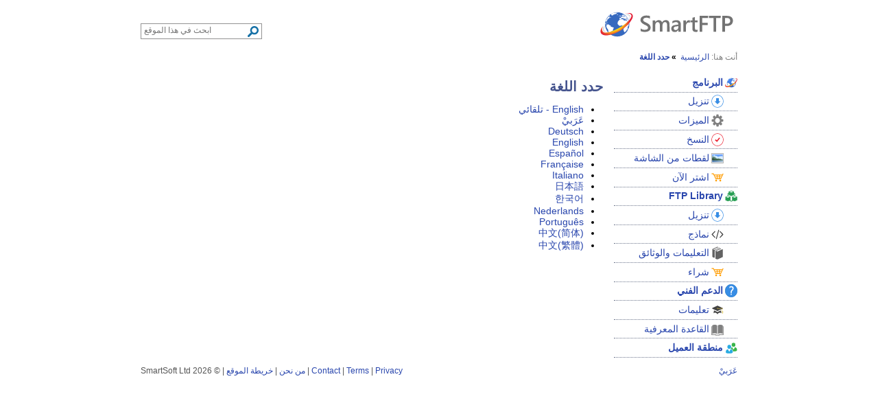

--- FILE ---
content_type: text/html; charset=UTF-8
request_url: https://www.smartftp.com/ar-sa/locale?url=/keepassrest
body_size: 2082
content:
<!DOCTYPE html><html lang="ar-sa" xmlns="http://www.w3.org/1999/xhtml" xml:lang="ar-sa" dir="rtl"><head>
<meta name="viewport" content="width&#x3D;device-width,&#x20;initial-scale&#x3D;1" /><title>SmartFTP - تغيير الإعدادات المحلية</title><link href="&#x2F;static&#x2F;css&#x2F;global.css" media="all" rel="stylesheet" type="text&#x2F;css" />
<link href="&#x2F;static&#x2F;favicon.svg" rel="icon" sizes="any" type="image&#x2F;svg&#x2B;xml" />
<link href="&#x2F;static&#x2F;favicon.ico" rel="shortcut&#x20;icon" type="image&#x2F;x-icon" />
<link href="https&#x3A;&#x2F;&#x2F;www.smartftp.com&#x2F;ar-sa&#x2F;locale" hreflang="ar-sa" rel="alternate" />
<link href="https&#x3A;&#x2F;&#x2F;www.smartftp.com&#x2F;de-de&#x2F;locale" hreflang="de-de" rel="alternate" />
<link href="https&#x3A;&#x2F;&#x2F;www.smartftp.com&#x2F;en-us&#x2F;locale" hreflang="en-us" rel="alternate" />
<link href="https&#x3A;&#x2F;&#x2F;www.smartftp.com&#x2F;es-es&#x2F;locale" hreflang="es-es" rel="alternate" />
<link href="https&#x3A;&#x2F;&#x2F;www.smartftp.com&#x2F;fr-fr&#x2F;locale" hreflang="fr-fr" rel="alternate" />
<link href="https&#x3A;&#x2F;&#x2F;www.smartftp.com&#x2F;it-it&#x2F;locale" hreflang="it-it" rel="alternate" />
<link href="https&#x3A;&#x2F;&#x2F;www.smartftp.com&#x2F;ja-jp&#x2F;locale" hreflang="ja-jp" rel="alternate" />
<link href="https&#x3A;&#x2F;&#x2F;www.smartftp.com&#x2F;ko-kr&#x2F;locale" hreflang="ko-kr" rel="alternate" />
<link href="https&#x3A;&#x2F;&#x2F;www.smartftp.com&#x2F;nl-nl&#x2F;locale" hreflang="nl-nl" rel="alternate" />
<link href="https&#x3A;&#x2F;&#x2F;www.smartftp.com&#x2F;pt-br&#x2F;locale" hreflang="pt-br" rel="alternate" />
<link href="https&#x3A;&#x2F;&#x2F;www.smartftp.com&#x2F;zh-cn&#x2F;locale" hreflang="zh-cn" rel="alternate" />
<link href="https&#x3A;&#x2F;&#x2F;www.smartftp.com&#x2F;zh-tw&#x2F;locale" hreflang="zh-tw" rel="alternate" />
<link href="https&#x3A;&#x2F;&#x2F;www.smartftp.com&#x2F;locale" hreflang="x-default" rel="alternate" /></head>
<body>

<div id="container">
<header>
	<div id="header">
	<div class="logo"><a href="/ar-sa/" title="Home"><img width="206" height="71" src="/static/svg/logo.svg" alt="SmartFTP"/></a></div>

	<div id="navsearch" role="search">
	<form method="get" action="/ar-sa/search" class="SearchQuery">
		<label for="searcharea">البحث</label>
		<input name="q" type="search" required="required" id="searcharea" class="SearchQueryTextInput" value="" placeholder="ابحث في هذا الموقع" aria-label="Search through site content"/>
		<label for="searchsubmit">البحث</label>
		<button id="searchsubmit" class="search-icon SearchQuerySubmit" value="" title="البحث"></button>
	</form>
	</div>
</div>
</header><nav>
	<div id="navigation">
		<span class="header">أنت هنا:</span>
		<ol id="breadcrumbs" vocab="http://schema.org/" typeof="BreadcrumbList"><li property="itemListElement" typeof="ListItem"><a property="item" typeof="WebPage" href="/ar-sa/"><span property="name">الرئيسية</span></a><meta property="position" content="1"></li><li property="itemListElement" typeof="ListItem" class="item active"><a href="&#x2F;ar-sa&#x2F;locale" aria-current="page" property="item" typeof="WebPage"><span property="name">حدد اللغة</span></a><meta property="position" content="2"></li></ol>	</div>
</nav>
	<div id="inner-container">


	<div class="sidebar-left">
		<nav>
	<div id="menu">
	<ul class="navigation">
    <li>
        <a class="client" href="&#x2F;ar-sa&#x2F;"><span class="client">البرنامج</span></a>
        <ul>
            <li>
                <a href="&#x2F;ar-sa&#x2F;download"><span class="client-download">تنزيل</span></a>
            </li>
            <li>
                <a href="&#x2F;ar-sa&#x2F;client&#x2F;features"><span class="client-features">الميزات</span></a>
            </li>
            <li>
                <a href="&#x2F;ar-sa&#x2F;client&#x2F;editions"><span class="client-editions">النسخ</span></a>
            </li>
            <li>
                <a href="&#x2F;ar-sa&#x2F;client&#x2F;screenshots"><span class="client-screenshots">لقطات من الشاشة</span></a>
            </li>
            <li>
                <a href="&#x2F;ar-sa&#x2F;client&#x2F;purchase&#x2F;buy"><span class="client-purchase-buy">اشتر الآن</span></a>
            </li>
        </ul>
    </li>
    <li>
        <a class="ftplib" href="&#x2F;ar-sa&#x2F;ftplib"><span class="ftplib">FTP Library</span></a>
        <ul>
            <li>
                <a href="&#x2F;ar-sa&#x2F;ftplib&#x2F;download"><span class="ftplib-download">تنزيل</span></a>
            </li>
            <li>
                <a href="&#x2F;ar-sa&#x2F;ftplib&#x2F;samples"><span class="ftplib-samples">نماذج</span></a>
            </li>
            <li>
                <a href="&#x2F;ar-sa&#x2F;ftplib&#x2F;documentation"><span class="ftplib-documentation">التعليمات والوثائق</span></a>
            </li>
            <li>
                <a href="&#x2F;ar-sa&#x2F;ftplib&#x2F;purchase"><span class="ftplib-purchase">شراء</span></a>
            </li>
        </ul>
    </li>
    <li>
        <a class="support" href="&#x2F;ar-sa&#x2F;support"><span class="support">الدعم الفني</span></a>
        <ul>
            <li>
                <a href="&#x2F;ar-sa&#x2F;support&#x2F;howto"><span class="support-tutorials">تعليمات</span></a>
            </li>
            <li>
                <a href="&#x2F;ar-sa&#x2F;support&#x2F;kb"><span class="support-kb">القاعدة المعرفية</span></a>
            </li>
        </ul>
    </li>
    <li>
        <a class="customer" href="&#x2F;ar-sa&#x2F;customer"><span class="customer">منطقة العميل</span></a>
    </li>
</ul>	</div>
	</nav>
	</div>
	<main id="content">
<article>
<h1>حدد اللغة</h1>

<ul>
<li><a href="/en-us/keepassrest">English - تلقائي</a></li>

<li><a href="/ar-sa/keepassrest">عَرَبيْ</a></li>
<li><a href="/de-de/keepassrest">Deutsch</a></li>
<li><a href="/en-us/keepassrest">English</a></li>
<li><a href="/es-es/keepassrest">Español</a></li>
<li><a href="/fr-fr/keepassrest">Française</a></li>
<li><a href="/it-it/keepassrest">Italiano</a></li>
<li><a href="/ja-jp/keepassrest">日本語</a></li>
<li><a href="/ko-kr/keepassrest">한국어</a></li>
<li><a href="/nl-nl/keepassrest">Nederlands</a></li>
<li><a href="/pt-br/keepassrest">Português</a></li>
<li><a href="/zh-cn/keepassrest">中文(简体)</a></li>
<li><a href="/zh-tw/keepassrest">中文(繁體)</a></li>
</ul></article>
	</main>

	</div>

 <footer>
    <div id="copyright">
	<div><div id="languageselection">

<a href="/ar-sa/locale?url=/locale">عَرَبيْ</a></div>
</div>

		<div><a href="/ar-sa/corporate/contact">Contact</a> | <a href="/ar-sa/legal/terms">Terms</a> | <a href="/ar-sa/legal/privacy">Privacy</a> | <a href="/ar-sa/corporate/about">من نحن</a> | <a href="/ar-sa/sitemap">خريطة الموقع</a> | &copy; 2026 SmartSoft Ltd</div>
			</div>
</footer>

</div>


</body>
</html>
